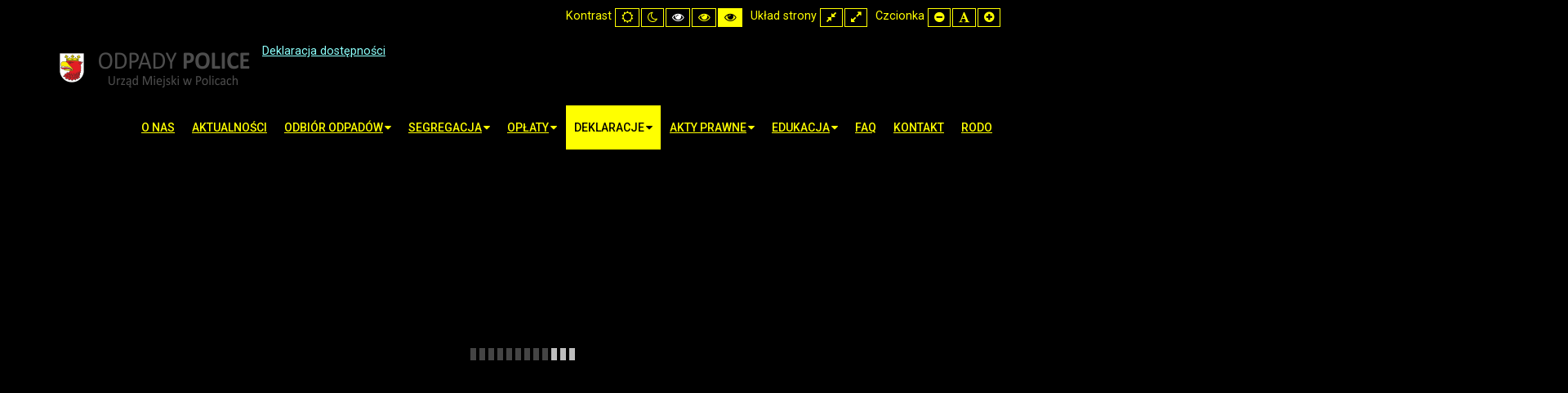

--- FILE ---
content_type: text/html; charset=utf-8
request_url: https://odpady.police.pl/deklaracje/wzory-druki-formularze.html?contrast=highcontrast2
body_size: 6985
content:
<!DOCTYPE html>
<html xmlns="http://www.w3.org/1999/xhtml" xml:lang="pl-pl" lang="pl-pl" dir="ltr">
<head>
	<meta http-equiv="X-UA-Compatible" content="IE=edge">
<meta name="viewport" content="width=device-width, initial-scale=1.0" />
<meta charset="utf-8" />
	<base href="https://odpady.police.pl/deklaracje/wzory-druki-formularze.html" />
	<meta name="author" content="Super User" />
	<meta name="description" content="Wydział Gospodarki Odpadami Urzędu Miejskiego w Policach" />
	<meta name="generator" content="Joomla! - Open Source Content Management" />
	<title>Wzory, druki. formularze - ODPADY POLICE</title>
	<link href="/plugins/system/ef4_jmframework/includes/assets/template/fontawesome/css/font-awesome.min.css" rel="stylesheet" />
	<link href="/templates/jm-education/css/bootstrap.17.css" rel="stylesheet" />
	<link href="/templates/jm-education/css/bootstrap_responsive.17.css" rel="stylesheet" />
	<link href="/templates/jm-education/css/template.17.css" rel="stylesheet" />
	<link href="/templates/jm-education/css/template_responsive.17.css" rel="stylesheet" />
	<link href="/templates/jm-education/css/night_version.17.css" rel="stylesheet" />
	<link href="/templates/jm-education/css/high_contrast.17.css" rel="stylesheet" />
	<link href="/templates/jm-education/css/font_switcher.17.css" rel="stylesheet" />
	<link href="https://fonts.googleapis.com/css?family=Roboto:300,400,500,700" rel="stylesheet" />
	<link href="//fonts.googleapis.com/css?family=Roboto:300,400,500,700" rel="stylesheet" />
	<link href="//fonts.googleapis.com/css2?family=Roboto+Condensed" rel="stylesheet" />
	<link href="/templates/jm-education/cache/template_params_b1105132195a5a63c1c9859a1b9d0535.css" rel="stylesheet" />
	<link href="//maxcdn.bootstrapcdn.com/font-awesome/4.7.0/css/font-awesome.min.css" rel="stylesheet" />
	<link href="/modules/mod_jm_additional_features/assets/default.css" rel="stylesheet" />
	<link href="/plugins/system/vembed/vembed.css" rel="stylesheet" />
	<link href="/modules/mod_jm_social_icons/assets/default.css" rel="stylesheet" />
	<link href="/media/djmediatools/css/slider_b10a813644ad972e81b9e7b337e0317d.css" rel="stylesheet" />
	<link href="/media/djmediatools/css/slider_3872adc7dcc8d2d1c5ac6feb237953ef.css" rel="stylesheet" />
	<link href="/modules/mod_djmegamenu/assets/css/animations.css?v=4.0.1.pro" rel="stylesheet" />
	<link href="/modules/mod_djmegamenu/assets/css/offcanvas.css?v=4.0.1.pro" rel="stylesheet" />
	<link href="/modules/mod_djmegamenu/mobilethemes/light/djmobilemenu.css?v=4.0.1.pro" rel="stylesheet" />
	<link href="/templates/jm-education/css/djmegamenu.17.css" rel="stylesheet" />
	<style>
		.dj-hideitem { display: none !important; }
#jmm-social-315.default .jmm-list li.item-1 a .jmm-ico {background: #3b5999;}#jmm-social-315.default .jmm-list li.item-1 a:hover .jmm-ico {background: #355089;}
		@media (min-width: 980px) {	
			#dj-megamenu186mobile { display: none; }
		}
		@media (max-width: 979px) {
			#dj-megamenu186, #dj-megamenu186sticky, #dj-megamenu186placeholder { display: none !important; }
		}
	
	</style>
	<script src="/media/jui/js/jquery.min.js"></script>
	<script src="/media/jui/js/jquery-noconflict.js"></script>
	<script src="/media/system/js/caption.js?4deff480a4a141ebcab3b532241c407d"></script>
	<script src="/media/jui/js/jquery-migrate.min.js?4deff480a4a141ebcab3b532241c407d"></script>
	<script src="/media/jui/js/bootstrap.min.js?4deff480a4a141ebcab3b532241c407d"></script>
	<script src="/media/jui/js/jquery.ui.core.min.js?4deff480a4a141ebcab3b532241c407d"></script>
	<script src="/media/jui/js/jquery.ui.sortable.min.js?4deff480a4a141ebcab3b532241c407d"></script>
	<script src="/plugins/system/ef4_jmframework/includes/assets/template/js/layout.min.js"></script>
	<script src="/templates/jm-education/js/scripts.js"></script>
	<script src="/templates/jm-education/js/stickybar.js"></script>
	<script src="/templates/jm-education/js/backtotop.js"></script>
	<script src="/templates/jm-education/js/jquery.cookie.js"></script>
	<script src="/templates/jm-education/js/fontswitcher.js"></script>
	<script src="/templates/jm-education/js/pagesettings.js"></script>
	<script src="/templates/jm-education/js/effects.js"></script>
	<script src="/media/djmediatools/djextensions/picturefill/picturefill.min.js"></script>
	<script src="/media/djmediatools/djextensions/jquery.easing-1.4.1/jquery.easing.min.js"></script>
	<script src="/components/com_djmediatools/layouts/slider/js/slider.js?v=2.16.4"></script>
	<script src="/modules/mod_djmegamenu/assets/js/jquery.djmegamenu.js?v=4.0.1.pro" defer></script>
	<script src="/modules/mod_djmegamenu/assets/js/jquery.djmobilemenu.js?v=4.0.1.pro" defer></script>
	<script>
jQuery(window).on('load',  function() {
				new JCaption('img.caption');
			});jQuery(function($){ initTooltips(); $("body").on("subform-row-add", initTooltips); function initTooltips (event, container) { container = container || document;$(container).find(".hasTooltip").tooltip({"html": true,"container": "body"});} });window.cookiePath = '/';jQuery(document).ready(function(){
		jQuery('#jmm-add-features-349 [data-linked]').click(function() {
			document.location = jQuery(this).attr('data-linked');
		});
	});
	jQuery(document).ready(function(){
		jQuery('#jmm-add-features-322 [data-linked]').click(function() {
			document.location = jQuery(this).attr('data-linked');
		});
	});
	jQuery(document).ready(function(){ if(!this.DJSlider1m353) this.DJSlider1m353 = new DJImageSlider({id: '1m353', slider_type: 'fade', slide_size: 1920, visible_slides: 1, show_buttons: 0, show_arrows: 0, show_indicators: 0, preload: 0, direction: 'left'},{auto: 1, pause_autoplay: 1, transition: 'easeInOutSine', css3transition: 'cubic-bezier(0.445, 0.050, 0.550, 0.950)', duration: 400, delay: 6400}) });jQuery(document).ready(function(){ if(!this.DJSlider1m369) this.DJSlider1m369 = new DJImageSlider({id: '1m369', slider_type: 'fade', slide_size: 900, visible_slides: 1, show_buttons: 0, show_arrows: 0, show_indicators: 0, preload: 0, direction: 'left'},{auto: 1, pause_autoplay: 1, transition: 'easeInOutSine', css3transition: 'cubic-bezier(0.445, 0.050, 0.550, 0.950)', duration: 400, delay: 6400}) });
	(function(){
		var cb = function() {
			var add = function(css, id) {
				if(document.getElementById(id)) return;
				
				var l = document.createElement('link'); l.rel = 'stylesheet'; l.id = id; l.href = css;
				var h = document.getElementsByTagName('head')[0]; h.appendChild(l);
			}
			add('/media/djextensions/css/animate.min.css', 'animate_min_css');
			add('/media/djextensions/css/animate.ext.css', 'animate_ext_css');
		};
		var raf = requestAnimationFrame || mozRequestAnimationFrame || webkitRequestAnimationFrame || msRequestAnimationFrame;
		if (raf) raf(cb);
		else window.addEventListener('load', cb);
	})();
	</script>

	<link href="https://odpady.police.pl/images/grafiki/police.png" rel="Shortcut Icon" />
</head>
<body class=" fixed sticky-bar top-bar  highcontrast2  "><div class="dj-offcanvas-wrapper"><div class="dj-offcanvas-pusher"><div class="dj-offcanvas-pusher-in">
	<div id="jm-allpage">
		<div id="jm-page">
																			
<header id="jm-bar-wrapp" role="banner" class="">
			<div id="jm-top-bar">
			<div class="container-fluid">
				<div class="row-fluid">
										<div id="jm-top-bar1" class="pull-right span12">
						
												<div id="jm-page-settings" class="pull-right" aria-hidden="true">
							<ul class="nav menu">
																<li class="contrast">
									<ul>
										<li class="contrast-label"><span class="jm-separator">Kontrast</span></li>
										<li><a href="/deklaracje/wzory-druki-formularze.html?contrast=normal" class="jm-normal" title="Enable Default mode."><span class="fa fa-sun-o" aria-hidden="true"></span><span class="sr-only">Default mode</span></a></li>
																				<li><a href="/deklaracje/wzory-druki-formularze.html?contrast=night" class="jm-night" title="Enable Night mode."><span class="fa fa-moon-o" aria-hidden="true"></span><span class="sr-only">Night mode</span></a></li>
																														<li><a href="/deklaracje/wzory-druki-formularze.html?contrast=highcontrast" class="jm-highcontrast" title="Set High Contrast Black White mode"><span class="fa fa-eye" aria-hidden="true"></span><span class="sr-only">High Contrast Black White mode</span></a></li>
										<li><a href="/deklaracje/wzory-druki-formularze.html?contrast=highcontrast2" class="jm-highcontrast2" title="Set High Contrast Black Yellow mode"><span class="fa fa-eye" aria-hidden="true"></span><span class="sr-only">High Contrast Black Yellow mode</span></a></li>
										<li><a href="/deklaracje/wzory-druki-formularze.html?contrast=highcontrast3" class="jm-highcontrast3" title="Set High Contrast Yellow Black mode"><span class="fa fa-eye" aria-hidden="true"></span><span class="sr-only">High Contrast Yellow Black mode</span></a></li>
																			</ul>
								</li>
																								<li class="container-width">
									<ul>
										<li class="width-label"><span class="jm-separator">Układ strony</span></li>
										<li><a href="/deklaracje/wzory-druki-formularze.html?width=fixed" class="jm-fixed" title="Enable Fixed layout."><span class="fa fa-compress" aria-hidden="true"></span><span class="sr-only">Fixed layout</span></a></li>
										<li><a href="/deklaracje/wzory-druki-formularze.html?width=wide" class="jm-wide" title="Enable Wide layout."><span class="fa fa-expand" aria-hidden="true"></span><span class="sr-only">Wide layout</span></a></li>
									</ul>
								</li>
																								<li class="resizer">
									<ul>
										<li class="resizer-label"><span class="jm-separator">Czcionka</span></li>
										<li><a href="/deklaracje/wzory-druki-formularze.html?fontsize=70" class="jm-font-smaller" title="Smaller Font"><span class="fa fa-minus-circle" aria-hidden="true"></span><span class="sr-only">Set Smaller Font</span></a></li>
										<li><a href="/deklaracje/wzory-druki-formularze.html?fontsize=100" class="jm-font-normal" title="Default Font"><span class="fa fa-font" aria-hidden="true"></span><span class="sr-only">Set Default Font</span></a></li>
										<li><a href="/deklaracje/wzory-druki-formularze.html?fontsize=130" class="jm-font-larger" title="Larger Font"><span class="fa fa-plus-circle" aria-hidden="true"></span><span class="sr-only">Set Larger Font</span></a></li>
									</ul>
								</li>
															</ul>
						</div>
											</div>
															<div id="jm-top-bar2" class="pull-left span12">
						    <div class="jm-module-raw ">
        

<div class="custom"  >
	<p style="text-align: right;"><a href="/index.php"><img style="float: left;" src="/images/grafiki/gospodarka-odpadami-logo2.png" alt="" /></a></p></div>
    </div>
    <div class="jm-module-raw ">
        

<div class="custom"  >
	<p style="text-align: center;"><a href="/deklaracja-dostepnosci.html">Deklaracja dostępności</a></p></div>
    </div>

					</div>
					
				</div>
			</div>
		</div>
				<div id="jm-logo-nav">
			<div  class="container-fluid">
				<div id="jm-logo-nav-in">
															<div id="jm-bar-right" class="pull-right ">
						<nav id="jm-top-menu-nav" tabindex="-1" role="navigation">
							    <div class="jm-module-raw ">
        
<div class="dj-megamenu-wrapper">

<div id="dj-megamenu186sticky" class="dj-megamenu dj-megamenu-override  dj-megamenu-sticky" style="display: none;">
	</div>

<ul id="dj-megamenu186" class="dj-megamenu dj-fa-1 dj-megamenu-override horizontalMenu "
	data-options='{"wrap":"jm-logo-nav-in","animIn":"fadeInUp","animOut":"zoomOut","animSpeed":"fast","openDelay":"250","closeDelay":"500","event":"click","fixed":"1","offset":"0","theme":"override","direction":"ltr","wcag":"1"}' data-trigger="979">
<li class="dj-up itemid1068 first"><a class="dj-up_a  " href="/o-nas.html" ><span >O NAS</span></a></li><li class="dj-up itemid1069"><a class="dj-up_a  " href="/aktualnosci.html" ><span >Aktualności</span></a></li><li class="dj-up itemid1071 parent separator"><a class="dj-up_a  "   tabindex="0"><span class="dj-drop" >Odbiór odpadów<em class="arrow" aria-hidden="true"></em></span></a><div class="dj-subwrap open-left single_column subcols1" style=""><div class="dj-subwrap-in" style="width:400px;"><div class="dj-subcol" style="width:400px"><ul class="dj-submenu"><li class="itemid1103 first"><a href="/odbior-odpadow/eco-harmonogram-aplikacja.html" >Eco Harmonogram - aplikacja</a></li><li class="itemid1072"><a href="/odbior-odpadow/harmonogramy.html" >Harmonogramy</a></li><li class="itemid1073"><a href="/odbior-odpadow/podmioty-odbierajace-odpady-komunalne-rdr.html" >Podmioty odbierające odpady komunalne (RDR)</a></li><li class="itemid1074"><a href="/odbior-odpadow/podmioty-zbierajace-zuzyty-sprzet-elektryczny-i-elektroniczny.html" >Podmioty zbierające zużyty sprzęt elektryczny i elektroniczny</a></li><li class="itemid1075"><a href="/odbior-odpadow/miejsca-zagospodarowania-odpadow-komunalnych.html" >Miejsca zagospodarowania odpadów komunalnych </a></li><li class="itemid1076"><a href="/odbior-odpadow/adresy-punktow-zbierania-odpadow-folii-sznurka-oraz-opon-powstajacych-w-gospodarstwach-rolnych-lub-zakladow-przetwarzania-takich-odpadow.html" >Adresy punktów zbierania odpadów folii, sznurka oraz opon, powstających w gospodarstwach rolnych lub zakładów przetwarzania takich odpadów.</a></li><li class="itemid1077"><a href="/odbior-odpadow/poziomy-recyklingu.html" >Poziomy recyklingu</a></li><li class="itemid1078"><a href="/odbior-odpadow/analizy-stanu-gospodarki-odpadami.html" >Analizy stanu gospodarki odpadami</a></li><li class="itemid1079"><a href="/odbior-odpadow/program-usuwania-azbestu-w-gminie-police.html" >Program usuwania azbestu w Gminie Police</a></li></ul></div><div style="clear:both;height:0"></div></div></div></li><li class="dj-up itemid1080 parent separator"><a class="dj-up_a  "   tabindex="0"><span class="dj-drop" >SEGREGACJA<em class="arrow" aria-hidden="true"></em></span></a><div class="dj-subwrap open-left single_column subcols1" style=""><div class="dj-subwrap-in" style="width:400px;"><div class="dj-subcol" style="width:400px"><ul class="dj-submenu"><li class="itemid1082 first"><a href="/segregacja/zasady-segregacji.html" >Zasady segregacji</a></li><li class="itemid1083"><a href="/segregacja/pszok.html" >PSZOK</a></li><li class="itemid1102"><a href="/segregacja/miejskie-punkty-elektroodpadow.html" >Miejskie Punkty Elektroodpadów </a></li></ul></div><div style="clear:both;height:0"></div></div></div></li><li class="dj-up itemid1085 parent separator"><a class="dj-up_a  "   tabindex="0"><span class="dj-drop" >OPŁATY<em class="arrow" aria-hidden="true"></em></span></a><div class="dj-subwrap open-left single_column subcols1" style=""><div class="dj-subwrap-in" style="width:400px;"><div class="dj-subcol" style="width:400px"><ul class="dj-submenu"><li class="itemid1086 first"><a href="/oplaty/wysokosc-oplat.html" >Wysokość opłat</a></li><li class="itemid1087"><a href="/oplaty/zasady-oplat.html" >Zasady opłat</a></li></ul></div><div style="clear:both;height:0"></div></div></div></li><li class="dj-up itemid1088 active parent separator"><a class="dj-up_a active "   tabindex="0"><span class="dj-drop" >DEKLARACJE<em class="arrow" aria-hidden="true"></em></span></a><div class="dj-subwrap open-left single_column subcols1" style=""><div class="dj-subwrap-in" style="width:400px;"><div class="dj-subcol" style="width:400px"><ul class="dj-submenu"><li class="itemid1089 first current active"><a class="active " href="/deklaracje/wzory-druki-formularze.html" >Wzory, druki. formularze</a></li><li class="itemid1107"><a href="/deklaracje/archiwum.html" >Archiwum</a></li></ul></div><div style="clear:both;height:0"></div></div></div></li><li class="dj-up itemid1090 parent separator"><a class="dj-up_a  "   tabindex="0"><span class="dj-drop" >AKTY PRAWNE<em class="arrow" aria-hidden="true"></em></span></a><div class="dj-subwrap open-left single_column subcols1" style=""><div class="dj-subwrap-in" style="width:400px;"><div class="dj-subcol" style="width:400px"><ul class="dj-submenu"><li class="itemid1091 first"><a href="/akty-prawne/uchwaly.html" >Uchwały</a></li><li class="itemid1092"><a href="/akty-prawne/rozporzadzenia.html" >Rozporządzenia</a></li><li class="itemid1093"><a href="/akty-prawne/ustawy.html" >Ustawy</a></li></ul></div><div style="clear:both;height:0"></div></div></div></li><li class="dj-up itemid1094 parent separator"><a class="dj-up_a  "   tabindex="0"><span class="dj-drop" >EDUKACJA<em class="arrow" aria-hidden="true"></em></span></a><div class="dj-subwrap open-left single_column subcols1" style=""><div class="dj-subwrap-in" style="width:400px;"><div class="dj-subcol" style="width:400px"><ul class="dj-submenu"><li class="itemid1095 first"><a href="/edukacja1/edukacja.html" >Edukacja</a></li><li class="itemid1096"><a href="/edukacja1/konkursy.html" >Konkursy</a></li><li class="itemid1097"><a href="/edukacja1/materialy-do-pobrania.html" >Materiały do pobrania</a></li></ul></div><div style="clear:both;height:0"></div></div></div></li><li class="dj-up itemid1098"><a class="dj-up_a  " href="/faq.html" ><span >FAQ</span></a></li><li class="dj-up itemid1099"><a class="dj-up_a  " href="/kontakt.html" ><span >KONTAKT</span></a></li><li class="dj-up itemid1100"><a class="dj-up_a  " href="/rodo.html" ><span >RODO</span></a></li></ul>


	<div id="dj-megamenu186mobile" class="dj-megamenu-offcanvas dj-megamenu-offcanvas-light ">
		<a href="#" class="dj-mobile-open-btn" aria-label="Otwórz menu mobilne"><span class="fa fa-bars" aria-hidden="true"></span></a>		
		<aside id="dj-megamenu186offcanvas" class="dj-offcanvas dj-fa-1 dj-offcanvas-light " data-effect="3">
			<div class="dj-offcanvas-top">
				<a href="#" class="dj-offcanvas-close-btn" aria-label="Zamknij menu mobilne"><span class="fa fa-close" aria-hidden="true"></span></a>
			</div>
							<div class="dj-offcanvas-logo">
					<a href="https://odpady.police.pl/">
						<img src="/images/grafiki/gospodarka-odpadami-logo2.png" alt="ODPADY POLICE" />
					</a>
				</div>
						
							<div class="dj-offcanvas-modules">
							<div class="moduletable text-center">
						
<div id="jmm-social-316" class="jmm-social override  text-center">
	<div class="jmm-social-in view-1">
				<ul class="jmm-list items-1"><li class="jmm-item item-1 facebook"><a class="jmm-link" href="https://www.facebook.com/urzadmiejskiwpolicach" target="_blank" aria-label="Facebook" title="Facebook"><span class="jmm-ico fa fa-facebook" aria-hidden="true"></span></a></li></ul>	</div>
</div>
		</div>
					</div>
						
			<div class="dj-offcanvas-content">			
				<ul class="dj-mobile-nav dj-mobile-light ">
<li class="dj-mobileitem itemid-1068"><a href="/o-nas.html" >O NAS</a></li><li class="dj-mobileitem itemid-1069"><a href="/aktualnosci.html" >Aktualności</a></li><li class="dj-mobileitem itemid-1071 divider deeper parent"><a   tabindex="0">Odbiór odpadów</a><ul class="dj-mobile-nav-child"><li class="dj-mobileitem itemid-1103"><a href="/odbior-odpadow/eco-harmonogram-aplikacja.html" >Eco Harmonogram - aplikacja</a></li><li class="dj-mobileitem itemid-1072"><a href="/odbior-odpadow/harmonogramy.html" >Harmonogramy</a></li><li class="dj-mobileitem itemid-1073"><a href="/odbior-odpadow/podmioty-odbierajace-odpady-komunalne-rdr.html" >Podmioty odbierające odpady komunalne (RDR)</a></li><li class="dj-mobileitem itemid-1074"><a href="/odbior-odpadow/podmioty-zbierajace-zuzyty-sprzet-elektryczny-i-elektroniczny.html" >Podmioty zbierające zużyty sprzęt elektryczny i elektroniczny</a></li><li class="dj-mobileitem itemid-1075"><a href="/odbior-odpadow/miejsca-zagospodarowania-odpadow-komunalnych.html" >Miejsca zagospodarowania odpadów komunalnych </a></li><li class="dj-mobileitem itemid-1076"><a href="/odbior-odpadow/adresy-punktow-zbierania-odpadow-folii-sznurka-oraz-opon-powstajacych-w-gospodarstwach-rolnych-lub-zakladow-przetwarzania-takich-odpadow.html" >Adresy punktów zbierania odpadów folii, sznurka oraz opon, powstających w gospodarstwach rolnych lub zakładów przetwarzania takich odpadów.</a></li><li class="dj-mobileitem itemid-1077"><a href="/odbior-odpadow/poziomy-recyklingu.html" >Poziomy recyklingu</a></li><li class="dj-mobileitem itemid-1078"><a href="/odbior-odpadow/analizy-stanu-gospodarki-odpadami.html" >Analizy stanu gospodarki odpadami</a></li><li class="dj-mobileitem itemid-1079"><a href="/odbior-odpadow/program-usuwania-azbestu-w-gminie-police.html" >Program usuwania azbestu w Gminie Police</a></li></ul></li><li class="dj-mobileitem itemid-1080 divider deeper parent"><a   tabindex="0">SEGREGACJA</a><ul class="dj-mobile-nav-child"><li class="dj-mobileitem itemid-1082"><a href="/segregacja/zasady-segregacji.html" >Zasady segregacji</a></li><li class="dj-mobileitem itemid-1083"><a href="/segregacja/pszok.html" >PSZOK</a></li><li class="dj-mobileitem itemid-1102"><a href="/segregacja/miejskie-punkty-elektroodpadow.html" >Miejskie Punkty Elektroodpadów </a></li></ul></li><li class="dj-mobileitem itemid-1085 divider deeper parent"><a   tabindex="0">OPŁATY</a><ul class="dj-mobile-nav-child"><li class="dj-mobileitem itemid-1086"><a href="/oplaty/wysokosc-oplat.html" >Wysokość opłat</a></li><li class="dj-mobileitem itemid-1087"><a href="/oplaty/zasady-oplat.html" >Zasady opłat</a></li></ul></li><li class="dj-mobileitem itemid-1088 active divider deeper parent"><a   tabindex="0">DEKLARACJE</a><ul class="dj-mobile-nav-child"><li class="dj-mobileitem itemid-1089 current active"><a href="/deklaracje/wzory-druki-formularze.html" >Wzory, druki. formularze</a></li><li class="dj-mobileitem itemid-1107"><a href="/deklaracje/archiwum.html" >Archiwum</a></li></ul></li><li class="dj-mobileitem itemid-1090 divider deeper parent"><a   tabindex="0">AKTY PRAWNE</a><ul class="dj-mobile-nav-child"><li class="dj-mobileitem itemid-1091"><a href="/akty-prawne/uchwaly.html" >Uchwały</a></li><li class="dj-mobileitem itemid-1092"><a href="/akty-prawne/rozporzadzenia.html" >Rozporządzenia</a></li><li class="dj-mobileitem itemid-1093"><a href="/akty-prawne/ustawy.html" >Ustawy</a></li></ul></li><li class="dj-mobileitem itemid-1094 divider deeper parent"><a   tabindex="0">EDUKACJA</a><ul class="dj-mobile-nav-child"><li class="dj-mobileitem itemid-1095"><a href="/edukacja1/edukacja.html" >Edukacja</a></li><li class="dj-mobileitem itemid-1096"><a href="/edukacja1/konkursy.html" >Konkursy</a></li><li class="dj-mobileitem itemid-1097"><a href="/edukacja1/materialy-do-pobrania.html" >Materiały do pobrania</a></li></ul></li><li class="dj-mobileitem itemid-1098"><a href="/faq.html" >FAQ</a></li><li class="dj-mobileitem itemid-1099"><a href="/kontakt.html" >KONTAKT</a></li><li class="dj-mobileitem itemid-1100"><a href="/rodo.html" >RODO</a></li></ul>
			</div>
			
						
			<div class="dj-offcanvas-end" tabindex="0"></div>
		</aside>
	</div>


</div>    </div>

						</nav>
					</div>
									</div>
			</div>
		</div>
	</header>
							
							
<div id="jm-header" class=" full-width ">
	<div id="jm-header-in" class="container-fluid">
			<div class="jm-module  header-ms margin-ms visible-desktop visible-tablet">
		<div  class="jm-module-in">
					    <div class="jm-module-content clearfix notitle">
		    	
<div style="border: 0px !important;">
	<div id="djslider-loader1m353" class="djslider-loader" tabindex="0">
	
		
    <div id="djslider1m353" class="djslider">
        <div id="slider-container1m353" class="slider-container" style="border-radius: 0px 0px 0px 0px;">
        	<ul id="slider1m353" class="dj-slides" >
          		          			<li>
          				            			
						
<div class="dj-slide-image"><img src="/media/djmediatools/cache/1-front/1920x500-crop-90-header-1.1.jpg" srcset="/media/djmediatools/cache/1-front/1920x500-crop-90-header-1.1.jpg 1920w, /media/djmediatools/cache/1-front/_980w/1920x500-crop-90-header-1.1.jpg 980w, /media/djmediatools/cache/1-front/_768w/1920x500-crop-90-header-1.1.jpg 768w, /media/djmediatools/cache/1-front/_480w/1920x500-crop-90-header-1.1.jpg 480w, /media/djmediatools/cache/1-front/_320w/1920x500-crop-90-header-1.1.jpg 320w, /media/djmediatools/cache/1-front/_240w/1920x500-crop-90-header-1.1.jpg 240w, /media/djmediatools/cache/1-front/_160w/1920x500-crop-90-header-1.1.jpg 160w, /media/djmediatools/cache/1-front/_120w/1920x500-crop-90-header-1.1.jpg 120w, /media/djmediatools/cache/1-front/_80w/1920x500-crop-90-header-1.1.jpg 80w" sizes="100vw" alt="" class="dj-image" width="1920" height="500"  /></div>
						
						<div class="dj-slide-desc ">
													</div>
						
					</li>
                          			<li>
          				            			
						
<div class="dj-slide-image"><img src="/media/djmediatools/cache/1-front/1920x500-crop-90-header-3.jpg" srcset="/media/djmediatools/cache/1-front/1920x500-crop-90-header-3.jpg 1920w, /media/djmediatools/cache/1-front/_980w/1920x500-crop-90-header-3.jpg 980w, /media/djmediatools/cache/1-front/_768w/1920x500-crop-90-header-3.jpg 768w, /media/djmediatools/cache/1-front/_480w/1920x500-crop-90-header-3.jpg 480w, /media/djmediatools/cache/1-front/_320w/1920x500-crop-90-header-3.jpg 320w, /media/djmediatools/cache/1-front/_240w/1920x500-crop-90-header-3.jpg 240w, /media/djmediatools/cache/1-front/_160w/1920x500-crop-90-header-3.jpg 160w, /media/djmediatools/cache/1-front/_120w/1920x500-crop-90-header-3.jpg 120w, /media/djmediatools/cache/1-front/_80w/1920x500-crop-90-header-3.jpg 80w" sizes="100vw" alt="" class="dj-image" width="1920" height="500"  /></div>
						
						<div class="dj-slide-desc ">
													</div>
						
					</li>
                        	</ul>
        </div>
                    </div>
    
        
	</div>
</div>
<div style="clear: both" class="djslider-end" tabindex="0"></div>	      
		    </div>
		</div>
	</div>
		<div class="jm-module  header-ms margin-ms visible-phone">
		<div  class="jm-module-in">
					    <div class="jm-module-content clearfix notitle">
		    	
<div style="border: 0px !important;">
	<div id="djslider-loader1m369" class="djslider-loader" tabindex="0">
	
		
    <div id="djslider1m369" class="djslider">
        <div id="slider-container1m369" class="slider-container" style="border-radius: 0px 0px 0px 0px;">
        	<ul id="slider1m369" class="dj-slides" >
          		          			<li>
          				            			
						
<div class="dj-slide-image"><img src="/media/djmediatools/cache/1-front/900x300-crop-90-header-1.1.jpg" srcset="/media/djmediatools/cache/1-front/900x300-crop-90-header-1.1.jpg 900w, /media/djmediatools/cache/1-front/_768w/900x300-crop-90-header-1.1.jpg 768w, /media/djmediatools/cache/1-front/_480w/900x300-crop-90-header-1.1.jpg 480w, /media/djmediatools/cache/1-front/_320w/900x300-crop-90-header-1.1.jpg 320w, /media/djmediatools/cache/1-front/_240w/900x300-crop-90-header-1.1.jpg 240w, /media/djmediatools/cache/1-front/_160w/900x300-crop-90-header-1.1.jpg 160w, /media/djmediatools/cache/1-front/_120w/900x300-crop-90-header-1.1.jpg 120w, /media/djmediatools/cache/1-front/_80w/900x300-crop-90-header-1.1.jpg 80w" sizes="100vw" alt="" class="dj-image" width="900" height="300"  /></div>
						
						<div class="dj-slide-desc ">
													</div>
						
					</li>
                          			<li>
          				            			
						
<div class="dj-slide-image"><img src="/media/djmediatools/cache/1-front/900x300-crop-90-header-3.jpg" srcset="/media/djmediatools/cache/1-front/900x300-crop-90-header-3.jpg 900w, /media/djmediatools/cache/1-front/_768w/900x300-crop-90-header-3.jpg 768w, /media/djmediatools/cache/1-front/_480w/900x300-crop-90-header-3.jpg 480w, /media/djmediatools/cache/1-front/_320w/900x300-crop-90-header-3.jpg 320w, /media/djmediatools/cache/1-front/_240w/900x300-crop-90-header-3.jpg 240w, /media/djmediatools/cache/1-front/_160w/900x300-crop-90-header-3.jpg 160w, /media/djmediatools/cache/1-front/_120w/900x300-crop-90-header-3.jpg 120w, /media/djmediatools/cache/1-front/_80w/900x300-crop-90-header-3.jpg 80w" sizes="100vw" alt="" class="dj-image" width="900" height="300"  /></div>
						
						<div class="dj-slide-desc ">
													</div>
						
					</li>
                        	</ul>
        </div>
                    </div>
    
        
	</div>
</div>
<div style="clear: both" class="djslider-end" tabindex="0"></div>	      
		    </div>
		</div>
	</div>
	         
	</div>
</div>
 
							<div id="jm-system-message"><div class="container-fluid"><div id="system-message-container">
	</div>
</div></div>							
							
							
							 
<div id="jm-main" tabindex="-1">
	<div class="container-fluid">
		
				<div class="row-fluid">
			<div id="jm-content" class="span12" data-xtablet="span12" data-tablet="span12" data-mobile="span12">
												<main id="jm-maincontent" role="main">
					<div class="item-page" itemscope itemtype="https://schema.org/Article">
	<meta itemprop="inLanguage" content="pl-PL" />
	
		
			<div class="page-header">
		<h2 itemprop="headline">
			Wzory, druki, formularze		</h2>
							</div>
					
		
	
	
		
								<div itemprop="articleBody">
		<h2> </h2>
<h4 style="text-align: center;"></h4>
<h4 style="text-align: center;">DEKLARACJA DLA ZABUDOWY JEDNORODZINNEJ (DJ) - od<span> 1</span> stycznia 2026</h4>
<table style="width: 100%; background-color: #cfebca; margin-left: auto; margin-right: auto;" cellspacing="0" cellpadding="5">
<tbody>
<tr>
<td style="text-align: center;" width="302">
<p><a href="/druki/deklaracje2026/zał 1 DEKLARACJA DLA ZABUDOWY JEDNORODZINNEJ (DJ).doc" target="_blank" rel="noopener noreferrer"><strong>PLIK WORD</strong></a></p>
</td>
<td style="text-align: center;" width="302">
<p><a href="/druki/deklaracje2026/zał 1 DEKLARACJA DLA ZABUDOWY JEDNORODZINNEJ (DJ).pdf" target="_blank" rel="noopener noreferrer"><strong>PLIK PDF</strong></a></p>
</td>
</tr>
</tbody>
</table>
<p style="text-align: center;"> </p>
<h4 style="text-align: center;">DEKLARACJA DLA ZABUDOWY JEDNORODZINNEJ - MIESZANEJ (DM) - od<span> 1</span> stycznia 2026</h4>
<table style="background-color: #cfebca; width: 100%; margin-left: auto; margin-right: auto;" cellspacing="0" cellpadding="5">
<tbody>
<tr>
<td style="text-align: center;" width="302">
<p><a href="/druki/deklaracje2026/zał 2 DEKLARACJA DLA ZABUDOWY JEDNORODZINNEJ - MIESZANEJ (DM).doc" target="_blank" rel="noopener noreferrer"><strong>PLIK WORD</strong></a></p>
</td>
<td style="text-align: center;" width="302">
<p><a href="/druki/deklaracje2026/zał 2 DEKLARACJA DLA ZABUDOWY JEDNORODZINNEJ - MIESZANEJ (DM).pdf" target="_blank" rel="noopener noreferrer"><strong>PLIK PDF</strong></a></p>
</td>
</tr>
</tbody>
</table>
<p style="text-align: center;">  </p>
<h4 style="text-align: center;">DEKLARACJA DLA ZABUDOWY WIELORODZINNEJ (DW) - od<span> 1</span> stycznia 2026</h4>
<table style="background-color: #cfebca; width: 100%; margin-left: auto; margin-right: auto;" cellspacing="0" cellpadding="5">
<tbody>
<tr>
<td style="text-align: center;" width="302">
<p><a href="/druki/deklaracje2026/zał 3 DEKLARACJA DLA ZABUDOWY WIELORODZINNEJ (DW).doc" target="_blank" rel="noopener noreferrer"><strong>PLIK WORD</strong></a></p>
</td>
<td style="text-align: center;" width="302">
<p><a href="/druki/deklaracje2026/zał 3 DEKLARACJA DLA ZABUDOWY WIELORODZINNEJ (DW).pdf" target="_blank" rel="noopener noreferrer"><strong>PLIK PDF</strong></a></p>
</td>
</tr>
</tbody>
</table>
<p style="text-align: center;"> </p>
<h4 style="text-align: center;">ZAŁĄCZNIK DO DEKLARACJI DW - od 1 stycznia 2026</h4>
<table cellspacing="0" cellpadding="5" style="width: 100%; background-color: #cfebca;">
<tbody>
<tr>
<td width="302">
<p style="text-align: center;"><a href="/druki/deklaracje2026/zał 4 ZAŁĄCZNIK DO DEKLARACJI DW.doc" target="_blank" rel="noopener noreferrer"><strong>PLIK WORD</strong></a></p>
</td>
<td width="302">
<p style="text-align: center;"><a href="/druki/deklaracje2026/zał 4 ZAŁĄCZNIK DO DEKLARACJI DW.pdf" target="_blank" rel="noopener noreferrer"><strong>PLIK PDF</strong></a></p>
</td>
</tr>
</tbody>
</table>
<p style="text-align: center;"> </p>
<h4 style="text-align: center;">Oświadczenie dla rodzin wielodzietnych</h4>
<table style="background-color: #cfebca; width: 100%; margin-left: auto; margin-right: auto;" cellspacing="0" cellpadding="5">
<tbody>
<tr>
<td style="text-align: center;" width="302">
<p><a href="/druki/deklaracje2026/Oświadczenie dla rodziny wielodzietnej.docx" target="_blank" rel="noopener noreferrer"><strong>PLIK WORD</strong></a></p>
</td>
<td style="text-align: center;" width="302">
<p><a href="/druki/deklaracje2026/Oświadczenie dla rodziny wielodzietnej.pdf" target="_blank" rel="noopener noreferrer"><strong>PLIK PDF</strong></a></p>
</td>
</tr>
</tbody>
</table>
<p style="text-align: center;"> </p>
<h4 style="text-align: center;"><b></b></h4>	</div>

	
							</div>

				</main>
											</div>
								</div>
	</div>
</div>
							
<div id="jm-bottom1" class="">
	<div class="container-fluid">
		
<div class="row-fluid jm-flexiblock jm-bottom1"><div class="span4"  data-default="span4" data-wide="span4" data-normal="span4" data-xtablet="span4" data-tablet="span100" data-mobile="span100">	<div class="jm-module style2-ms color1-ms">
		<div  class="jm-module-in">
					    <div class="jm-module-content clearfix notitle">
		    	
<div id="jmm-add-features-348" class="jmm-add-features default iposition-def-above style2-ms color1-ms">
	<div class="jmm-add-features-in">
		<div class="jmm-items rows-1">
				<div class="jmm-row row-0">
				
				<div class="jmm-item item-1 iposition-above">
					<div class="jmm-item-in">
	
					<div class="jmm-icon image"><div class="jmm-icon-in"><img src="/images/2022/kontakt.png" alt=""></div></div>
										<div class="jmm-description">
													<div class="jmm-title">
								
									GODZINY OTWARCIA
								
							</div>
						
													<div class="jmm-text"><span style="color: #4D5558"><B>Urząd Miejski w Policach</b><br>
ul. Stefana Batorego 3<br>
72-010 Police<br><br>

poniedziałek - 8.00 – 16.00<br>
wtorek - 7.00 – 15.00<br>
środa - 7.00 – 15.00<br>
czwartek - 7.00 – 15.00<br>
piątek - 7.00 – 15.00</span></div>
																	</div>
					
					</div>
				</div>

								</div>
		</div>
        		
	</div>
</div>
	      
		    </div>
		</div>
	</div>
	</div><div class="span4"  data-default="span4" data-wide="span4" data-normal="span4" data-xtablet="span4" data-tablet="span100 first-span" data-mobile="span100 first-span">	<div class="jm-module style2-ms color1-ms">
		<div  class="jm-module-in">
					    <div class="jm-module-content clearfix notitle">
		    	
<div id="jmm-add-features-349" class="jmm-add-features default iposition-def-above style2-ms color1-ms">
	<div class="jmm-add-features-in">
		<div class="jmm-items rows-1">
				<div class="jmm-row row-0">
				
				<div class="jmm-item item-1 ">
					<div class="jmm-item-in">
	
					<div class="jmm-icon image"><div class="jmm-icon-in"><img src="/images/2022/tel.png" alt=""></div></div>
										<div class="jmm-description">
													<div class="jmm-title">
								
									KONTAKT
								
							</div>
						
													<div class="jmm-text"><P><span style="color: #4D5558"><B>tel. 91 431 18 89</B><BR>Naczelnik wydziału<BR><BR>
<B>tel. 91 431 18 87 </B><BR>deklaracje, ulgi (pokój 3A)<BR><BR>
<B>tel. 91 431 14 43</B><BR>zaległości, nadpłata, windykacja (pokój 2D)
<BR><BR>
<B>tel. 91 431 18 38</B><BR>pojemniki, odbiór odpadów, RDR, edukacja, azbest (pokój 119)
</span>






</div>
																	</div>
					
					</div>
				</div>

								</div>
		</div>
        		
	</div>
</div>
	      
		    </div>
		</div>
	</div>
	</div><div class="span4"  data-default="span4" data-wide="span4" data-normal="span4" data-xtablet="span4" data-tablet="span100 first-span" data-mobile="span100 first-span">	<div class="jm-module style2-ms color1-ms">
		<div  class="jm-module-in">
					    <div class="jm-module-content clearfix notitle">
		    	
<div id="jmm-add-features-322" class="jmm-add-features default iposition-def-above style2-ms color1-ms">
	<div class="jmm-add-features-in">
		<div class="jmm-items rows-1">
				<div class="jmm-row row-0">
				
				<div class="jmm-item item-1 ">
					<div class="jmm-item-in">
	
					<div class="jmm-icon image"><div class="jmm-icon-in"><img src="/images/2022/email.png" alt=""></div></div>
										<div class="jmm-description">
													<div class="jmm-title">
								
									E-MAIL
								
							</div>
						
													<div class="jmm-text"><span style="color: #4D5558">
gospodarka_odpadami@ug.police.pl</a></span></div>
																	</div>
					
					</div>
				</div>

								</div>
		</div>
        		
	</div>
</div>
	      
		    </div>
		</div>
	</div>
	</div></div>	</div>
</div>
							
							
							<footer id="jm-footer" role="contentinfo" class="">
		<div class="container-fluid clearfix jm-footer">
				<div id="jm-footer-in" class="row-fluid">
												<div id="jm-footer-left" class="span4 pull-left ">
								<div id="jm-copyrights">
										

<div class="custom"  >
	<p>Urząd Miejski w Policach © All Rights Reserved.</p></div>

								</div>
						</div>
													<div id="jm-footer-center" class="span4 pull-left ">
					
<div id="jmm-social-315" class="jmm-social default ">
	<div class="jmm-social-in view-1">
				<ul class="jmm-list items-1"><li class="jmm-item item-1 facebook"><a class="jmm-link" href="https://www.facebook.com/urzadmiejskiwpolicach" target="_blank" aria-label="Facebook" title="Facebook"><span class="jmm-ico fa fa-facebook" aria-hidden="true"></span></a></li></ul>	</div>
</div>

				</div>
									<div id="jm-footer-right" class="span4 pull-right">
								<div id="jm-poweredby">
										
								</div>
						</div>
				</div>
		</div>
</footer>
<p id="jm-back-top"><a id="backtotop" href="#"><span class="fa fa-angle-up" aria-hidden="true"></span><span class="sr-only">Back to top</span></a></p>							
							</div>
	</div>
</div></div></div></body>
</html>


--- FILE ---
content_type: text/css
request_url: https://odpady.police.pl/templates/jm-education/css/template_responsive.17.css
body_size: 1026
content:
.cf:before,.cf:after{display: table;content: "";line-height: 0}.cf:after{clear: both}@media (max-width: 1170px){#jm-allpage .dj-megamenu li a.dj-up_a{padding-left: 10px;padding-right: 10px}#jm-allpage #jm-page-settings .nav.menu .container-width{display: none}.jmm-pricing.override .jmm-price{font-size: 50px}}@media (max-width: 979px){.jm-module-in{height: auto !important;min-height: auto !important}img{box-sizing: border-box}.btn{-webkit-appearance: none}}@media (max-width: 767px){input,select,textarea{max-width: 100%}#jm-top-bar{text-align: center}#jm-top-bar1 + #jm-top-bar2{padding-top: 10px}#jm-footer-left,#jm-footer-right,#jm-footer-center{text-align: center}#jm-allpage .djtabs.default-theme .djtabs-title{width: 100% !important;border-left: none;border-right: none;border-bottom: 1px solid #0066a5}#jm-allpage .djtabs.default-theme .tabs-wrapper{position: relative;padding-left: 20%;padding-right: 20%}#jm-allpage .djtabs.default-theme .djtabs-title-wrapper{display: none}#jm-allpage .djtabs.default-theme .djtabs-title-wrapper.djtabs-prev,#jm-allpage .djtabs.default-theme .djtabs-title-wrapper.djtabs-next,#jm-allpage .djtabs.default-theme .djtabs-title-wrapper.djtabs-active-wrapper{display: block}#jm-allpage .djtabs.default-theme .djtabs-title-wrapper.djtabs-active-wrapper{width: 100% !important}#jm-allpage .djtabs.default-theme .djtabs-title-wrapper.djtabs-prev,#jm-allpage .djtabs.default-theme .djtabs-title-wrapper.djtabs-next{width: 20% !important;position: absolute;top: 0;z-index: 2}#jm-allpage .djtabs.default-theme .djtabs-title-wrapper.djtabs-prev .djtab-custom-html,#jm-allpage .djtabs.default-theme .djtabs-title-wrapper.djtabs-next .djtab-custom-html{display: none}#jm-allpage .djtabs.default-theme .djtabs-title-wrapper.djtabs-prev .djtabs-title,#jm-allpage .djtabs.default-theme .djtabs-title-wrapper.djtabs-next .djtabs-title{text-overflow: clip;overflow: visible;padding-left: 5px;padding-right: 5px}#jm-allpage .djtabs.default-theme .djtabs-title-wrapper.djtabs-prev .djtabs-title:hover,#jm-allpage .djtabs.default-theme .djtabs-title-wrapper.djtabs-next .djtabs-title:hover{background: #005716}#jm-allpage .djtabs.default-theme .djtabs-title-wrapper.djtabs-prev .djtabs-title:before,#jm-allpage .djtabs.default-theme .djtabs-title-wrapper.djtabs-next .djtabs-title:before{position: relative;display: inline-block;vertical-align: top;font-family: 'Glyphicons Halflings';font-style: normal;font-weight: normal;-webkit-font-smoothing: antialiased;-moz-osx-font-smoothing: grayscale;line-height: 1}#jm-allpage .djtabs.default-theme .djtabs-title-wrapper.djtabs-prev .djtab-text,#jm-allpage .djtabs.default-theme .djtabs-title-wrapper.djtabs-next .djtab-text{display: none}#jm-allpage .djtabs.default-theme .djtabs-title-wrapper.djtabs-prev{left: 0}#jm-allpage .djtabs.default-theme .djtabs-title-wrapper.djtabs-prev .djtabs-title:before{content: "\e079"}#jm-allpage .djtabs.default-theme .djtabs-title-wrapper.djtabs-next{right: 0}#jm-allpage .djtabs.default-theme .djtabs-title-wrapper.djtabs-next .djtabs-title:before{content: "\e080"}#jm-allpage .side-tabs-left-ms .djtabs.default-theme .tabs-wrapper,#jm-allpage .side-tabs-right-ms .djtabs.default-theme .tabs-wrapper{float: none;width: 100%;padding-left: 20%;padding-right: 20%}#jm-allpage .side-tabs-left-ms .djtabs.default-theme .djtabs-in-border,#jm-allpage .side-tabs-right-ms .djtabs.default-theme .djtabs-in-border{width: 100%}#jm-allpage .side-tabs-left-ms .djtabs.default-theme .djtabs-title-wrapper,#jm-allpage .side-tabs-right-ms .djtabs.default-theme .djtabs-title-wrapper{display: none}#jm-allpage .side-tabs-left-ms .djtabs.default-theme .djtabs-title-wrapper.djtabs-prev,#jm-allpage .side-tabs-right-ms .djtabs.default-theme .djtabs-title-wrapper.djtabs-prev,#jm-allpage .side-tabs-left-ms .djtabs.default-theme .djtabs-title-wrapper.djtabs-next,#jm-allpage .side-tabs-right-ms .djtabs.default-theme .djtabs-title-wrapper.djtabs-next,#jm-allpage .side-tabs-left-ms .djtabs.default-theme .djtabs-title-wrapper.djtabs-active-wrapper,#jm-allpage .side-tabs-right-ms .djtabs.default-theme .djtabs-title-wrapper.djtabs-active-wrapper{display: block}#jm-allpage .side-tabs-left-ms .djtabs.default-theme .djtabs-title-wrapper .djtabs-title,#jm-allpage .side-tabs-right-ms .djtabs.default-theme .djtabs-title-wrapper .djtabs-title{margin: 0}#jm-allpage .side-tabs-left-ms .djtabs.default-theme .djtabs-title-wrapper .djtab-custom-html,#jm-allpage .side-tabs-right-ms .djtabs.default-theme .djtabs-title-wrapper .djtab-custom-html{display: none}.items-row{margin-bottom: 30px}.items-row .item{margin-bottom: 30px}dl.tabs,.nav-tabs{display: block !important}dl.tabs dt.tabs,.nav-tabs > li{float: none !important}.nav-tabs > li a,dl.tabs > dt a{border-left: none;border-right: none;border-bottom: 1px solid rgba(255,255,255,0.1)}.jmm-pricing.override .row-2 > div,.jmm-pricing.override .row-3 > div,.jmm-pricing.override .row-4 > div,.jmm-pricing.override .row-5 > div,.jmm-pricing.override .row-6 > div,.jmm-pricing.override .row-7 > div,.jmm-pricing.override .row-8 > div,.jmm-pricing.override .row-9 > div,.jmm-pricing.override .row-10 > div,.jmm-pricing.override .row-11 > div,.jmm-pricing.override .row-12 > div{width: 100%}}@media (max-width: 480px){input,select,textarea{width: 100%}#jm-logo-sitedesc{max-width: 170px}#jm-logo-sitedesc #jm-logo{text-align: center;padding-top: 0}#jm-allpage #jm-page-settings ul.nav.menu .contrast-label,#jm-allpage #jm-page-settings ul.nav.menu .resizer-label{display: none}#jm-allpage #jm-page-settings ul.nav.menu > li{margin: 0 1px}#jm-allpage #jm-page-settings ul.nav.menu li{margin: 0 1px}.jm-tabhome .box{display: block}.jm-tabhome .box .jm-ico,.jm-tabhome .box .jm-desc{display: block}.jm-tabhome .box .jm-ico{text-align: center;padding-left: 0;padding-right: 0}.jm-tabhome .box .jm-desc{padding-top: 20px}}@media (max-width: 1600px){#jm-allpage .header-ms .djslider-loader .dj-slide-title,#jm-allpage .header-ms .dj-mslider .dj-slide-title{font-size: 53.2px !important;line-height: 1.1 !important}}@media (max-width: 1170px){#jm-allpage .header-ms .djslider-loader .dj-slide-title,#jm-allpage .header-ms .dj-mslider .dj-slide-title{font-size: 38px !important;line-height: 1.1 !important}}@media (max-width: 979px){.dj-slide-description,.dj-slide-description p{display: block;width: 100%;white-space: nowrap;overflow: hidden;text-overflow: ellipsis;text-rendering: optimizeLegibility;box-sizing: border-box}#jm-allpage .header-ms .djslider-loader .dj-readmore-wrapper .dj-readmore,#jm-allpage .header-ms .dj-mslider .dj-readmore-wrapper .dj-readmore{padding: 5px 10px}.djslider-loader .navigation-container-custom .cust-navigation-in{padding: 0 !important}}@media (max-width: 767px){#jm-allpage .header-ms .djslider-loader .dj-slide-title,#jm-allpage .header-ms .dj-mslider .dj-slide-title{font-size: 20px !important;line-height: 1.1 !important}#jm-allpage .header-ms .djslider-loader .dj-slide-title + div,#jm-allpage .header-ms .dj-mslider .dj-slide-title + div{margin-top: 10px !important}#jm-allpage .header-ms .djslider-loader .dj-slide-description + div,#jm-allpage .header-ms .dj-mslider .dj-slide-description + div{margin-top: 10px !important}}@media (max-width: 480px){.dj-slide-title{font-size: 14px !important}#jm-allpage .header-ms .djslider-loader .dj-slide-title,#jm-allpage .header-ms .dj-mslider .dj-slide-title{font-size: 14px !important}.dj-slide-desc-text{padding: 10px !important}.dj-readmore-wrapper{display: none !important}#jm-allpage .header-ms .djslider-loader .dj-indicators,#jm-allpage .header-ms .dj-mslider .dj-indicators,#jm-allpage .header-ms .djslider-loader .navigation-container,#jm-allpage .header-ms .dj-mslider .navigation-container,#jm-allpage .header-ms .djslider-loader .navigation-container-custom,#jm-allpage .header-ms .dj-mslider .navigation-container-custom{visibility: hidden !important;pointer-events: none}.skitter-square .play_pause_button,.skitter-square .next_button,.skitter-square .focus_button,.skitter-square .prev_button{display: none !important}}@media (max-width: 320px){.dj-slide-title,.nivo-controlNav,.dj-slide-description,.dj-slide-desc-text,.dj-slide-desc-bg{display: none !important}.dj-indicators,.navigation-container,.navigation-container-custom{visibility: hidden !important;pointer-events: none}}

--- FILE ---
content_type: text/css
request_url: https://odpady.police.pl/templates/jm-education/css/night_version.17.css
body_size: -117
content:
.cf:before,.cf:after{display: table;content: "";line-height: 0}.cf:after{clear: both}body.night{background: #c2c2c2}body.night #jm-allpage{background: #c2c2c2}body.night #jm-top-bar{background: #ccc}body.night #jm-logo-nav{background: #005c08}body.night #jm-header{background: #c5c5c5}body.night #jm-top1{background: #c2c2c2}body.night #jm-top2{background: #ccc}body.night #jm-top3{background: #3e4446}body.night #jm-main{background: #c2c2c2}body.night #jm-bottom1{background: #ccc}body.night #jm-bottom2{background: #c2c2c2}body.night #jm-footer-mod{background: #3e4446}body.night #jm-allpage .djtabs.default-theme .djtabs-in-border{background: #ccc}body.night #jm-allpage .jm-module.color1-ms{background: #00558a}body.night #jm-allpage .jm-module.color2-ms{background: #c2c2c2}body.night #jm-allpage .jm-module.color3-ms{background: #bb041d}body.night #jm-allpage .jm-module.color4-ms{background: #3e6100}body.night #jm-allpage .jm-module.color5-ms{background: #005661}

--- FILE ---
content_type: text/css
request_url: https://odpady.police.pl/media/djmediatools/css/slider_b10a813644ad972e81b9e7b337e0317d.css
body_size: 572
content:
#djslider-loader1m353 {
	margin: 10px auto;
	position: relative;
	background: url(/components/com_djmediatools/layouts/slider/images/loader.gif) center center no-repeat;
}
#djslider1m353 {
	opacity: 0;
	margin: 0 auto;
	position: relative;
	height: 500px; 
	width: 1920px;
	max-width: 1920px;
}
#slider-container1m353 {
	position: absolute;
	overflow: hidden;
	left: 0; 
	top: 0;
	height: 100%; 
	width: 100%;
}
#djslider1m353 ul#slider1m353 {
	margin: 0 !important;
	padding: 0 !important;
	border: 0 !important;
}
#djslider1m353 ul#slider1m353 > li:before {
	content: none;
}
#djslider1m353 ul#slider1m353 > li {
	list-style: none outside !important;
			margin: 0 !important;
		padding: 0 !important;
	border: 0 !important;
	position: relative;
	height: 500px;
	width: 1920px;
	background: none;
	overflow: hidden;
	text-align: center;
}
#slider1m353 > li .dj-slide-image {
	height: 100%;
}
#slider1m353 > li img {
	width: 100%;
	height: auto;
	border: 0 !important;
	margin: 0 !important;
}
#slider1m353 > li a img, #slider1m353 > li a:hover img {
	border: 0 !important;
}
#slider1m353 .video-icon {
	display: block;
	position: absolute;
	left: 50%;
	top: 50%;
	width: 100px;
	height: 100px;
	margin: -50px 0 0 -50px;
	background: url(/components/com_djmediatools/layouts/slider/images/video.png) center center no-repeat;
}

#slider1m353 .dj-slide-desc {
	position: absolute;
	bottom: 0%;
	left: 0%;
	width: 100%;
}
#slider1m353 .dj-slide-desc-in {
	position: relative;
}
#slider1m353 .dj-slide-desc-bg {
	position:absolute;
	top: 0;
	left: 0;
	width: 100%;
	height: 100%;
	background: #000;
	opacity: 0.5;
	filter: alpha(opacity = 50);
}
#slider1m353 .dj-slide-desc-text {
	position: relative;
	color: #ccc;
	padding: 10px;
	text-align: left;
}
#slider1m353 .dj-slide-desc-text p {
	display: block;
	padding: 0;
}
#slider1m353 .dj-slide-desc-text a {
	color: #f5f5f5;
}
#slider1m353 .dj-slide-title {
	font-size: 1.3em;
	font-weight: bold;
	line-height: 1.1;
	color: #f5f5f5;
	margin-bottom: 5px;
}
#slider1m353 .dj-slide-title a {
	background: none;
}
#slider1m353 .dj-readmore-wrapper {
	padding: 5px 0 0;
	text-align: right;
}
#slider1m353 a.dj-readmore {
	font-size: 1.1em;
}
#slider1m353 .dj-extra {
	float: right;
	margin: 0 0 5px 20px;
}

#navigation1m353 {
	position: relative;
	top: 10%; 
	margin: 0 10px;
	text-align: center !important;
    justify-content: space-between;
    display: flex;
}
#prev1m353 {
	cursor: pointer;
	display: block;
    margin: 0 6px;
    order: 1;
			top: -9999px;
	}
#next1m353 {
	cursor: pointer;
	display: block;
    margin: 0 6px;
    order: 3;
			top: -9999px;
	}
#play1m353, 
#pause1m353 {
	cursor: pointer;
	display: block;
    margin: 0 6px;
    order: 2;
			top: -9999px;
	}


/* Fading elements */
#djslider-loader1m353 .showOnHover {
	opacity: 0;
	-webkit-transition: opacity 200ms ease 50ms;
	transition: opacity 200ms ease 50ms;
}
#djslider-loader1m353:hover .showOnHover,
#djslider-loader1m353.focused .showOnHover {
	opacity: 1;
}

html[dir="rtl"] .djslider {
	direction: ltr;
}

html[dir="rtl"] .djslider .navigation-container-custom {
	direction: rtl;
}
#djslider-loader1m353 .dj-slide-desc.desc-center-vh{
    height: 100%;
    width: 100%;
    left: 0;
    bottom: 0;
    background: none;
}
#djslider-loader1m353 .dj-slide-desc.desc-center-vh .dj-slide-desc-in{
	height: auto;
    position: absolute;
    top: 50%;
    left: 50%;
    transform: translate(-50%, -50%);
    width: 100%;
}

--- FILE ---
content_type: text/css
request_url: https://odpady.police.pl/media/djmediatools/css/slider_3872adc7dcc8d2d1c5ac6feb237953ef.css
body_size: 576
content:
#djslider-loader1m369 {
	margin: 10px auto;
	position: relative;
	background: url(/components/com_djmediatools/layouts/slider/images/loader.gif) center center no-repeat;
}
#djslider1m369 {
	opacity: 0;
	margin: 0 auto;
	position: relative;
	height: 300px; 
	width: 900px;
	max-width: 900px;
}
#slider-container1m369 {
	position: absolute;
	overflow: hidden;
	left: 0; 
	top: 0;
	height: 100%; 
	width: 100%;
}
#djslider1m369 ul#slider1m369 {
	margin: 0 !important;
	padding: 0 !important;
	border: 0 !important;
}
#djslider1m369 ul#slider1m369 > li:before {
	content: none;
}
#djslider1m369 ul#slider1m369 > li {
	list-style: none outside !important;
			margin: 0 !important;
		padding: 0 !important;
	border: 0 !important;
	position: relative;
	height: 300px;
	width: 900px;
	background: none;
	overflow: hidden;
	text-align: center;
}
#slider1m369 > li .dj-slide-image {
	height: 100%;
}
#slider1m369 > li img {
	width: 100%;
	height: auto;
	border: 0 !important;
	margin: 0 !important;
}
#slider1m369 > li a img, #slider1m369 > li a:hover img {
	border: 0 !important;
}
#slider1m369 .video-icon {
	display: block;
	position: absolute;
	left: 50%;
	top: 50%;
	width: 100px;
	height: 100px;
	margin: -50px 0 0 -50px;
	background: url(/components/com_djmediatools/layouts/slider/images/video.png) center center no-repeat;
}

#slider1m369 .dj-slide-desc {
	position: absolute;
	bottom: 0%;
	left: 0%;
	width: 100%;
}
#slider1m369 .dj-slide-desc-in {
	position: relative;
}
#slider1m369 .dj-slide-desc-bg {
	position:absolute;
	top: 0;
	left: 0;
	width: 100%;
	height: 100%;
	background: #000;
	opacity: 0.5;
	filter: alpha(opacity = 50);
}
#slider1m369 .dj-slide-desc-text {
	position: relative;
	color: #ccc;
	padding: 10px;
	text-align: left;
}
#slider1m369 .dj-slide-desc-text p {
	display: block;
	padding: 0;
}
#slider1m369 .dj-slide-desc-text a {
	color: #f5f5f5;
}
#slider1m369 .dj-slide-title {
	font-size: 1.3em;
	font-weight: bold;
	line-height: 1.1;
	color: #f5f5f5;
	margin-bottom: 5px;
}
#slider1m369 .dj-slide-title a {
	background: none;
}
#slider1m369 .dj-readmore-wrapper {
	padding: 5px 0 0;
	text-align: right;
}
#slider1m369 a.dj-readmore {
	font-size: 1.1em;
}
#slider1m369 .dj-extra {
	float: right;
	margin: 0 0 5px 20px;
}

#navigation1m369 {
	position: relative;
	top: 16.666666666667%; 
	margin: 0 10px;
	text-align: center !important;
    justify-content: space-between;
    display: flex;
}
#prev1m369 {
	cursor: pointer;
	display: block;
    margin: 0 6px;
    order: 1;
			top: -9999px;
	}
#next1m369 {
	cursor: pointer;
	display: block;
    margin: 0 6px;
    order: 3;
			top: -9999px;
	}
#play1m369, 
#pause1m369 {
	cursor: pointer;
	display: block;
    margin: 0 6px;
    order: 2;
			top: -9999px;
	}


/* Fading elements */
#djslider-loader1m369 .showOnHover {
	opacity: 0;
	-webkit-transition: opacity 200ms ease 50ms;
	transition: opacity 200ms ease 50ms;
}
#djslider-loader1m369:hover .showOnHover,
#djslider-loader1m369.focused .showOnHover {
	opacity: 1;
}

html[dir="rtl"] .djslider {
	direction: ltr;
}

html[dir="rtl"] .djslider .navigation-container-custom {
	direction: rtl;
}
#djslider-loader1m369 .dj-slide-desc.desc-center-vh{
    height: 100%;
    width: 100%;
    left: 0;
    bottom: 0;
    background: none;
}
#djslider-loader1m369 .dj-slide-desc.desc-center-vh .dj-slide-desc-in{
	height: auto;
    position: absolute;
    top: 50%;
    left: 50%;
    transform: translate(-50%, -50%);
    width: 100%;
}

--- FILE ---
content_type: text/css
request_url: https://odpady.police.pl/templates/jm-education/css/djmegamenu.17.css
body_size: 1046
content:
.cf:before,.cf:after{display: table;content: "";line-height: 0}.cf:after{clear: both}.dj-megamenu-override{margin: 0;padding: 0;position: relative;z-index: 500}.dj-megamenu-override:before,.dj-megamenu-override:after{display: table;content: "";line-height: 0}.dj-megamenu-override:after{clear: both}.dj-megamenu-override li.dj-up{float: left;margin: 0 0 0 1px}.dj-megamenu-override li.dj-up a.dj-up_a{font-size: 14px;font-weight: 500;display: block;padding: 20px 10px;line-height: 1;text-transform: uppercase;color: #fff;text-decoration: none;-webkit-transition: all .2s ease-in-out;transition: all .2s ease-in-out}.dj-megamenu-override li.dj-up a.dj-up_a small.subtitle{display: block;text-transform: none;font-weight: 400;font-size: 0.75em;line-height: 1;opacity: .7;margin-top: 2px}.dj-megamenu-override li.dj-up .dj-drop{position: relative;padding-right: 10px}.dj-megamenu-override li.dj-up .dj-drop .arrow{position: absolute;top: 50%;left: auto;right: 0;margin-top: -0.5em;display: inline-block;font: normal normal normal 12px/1 FontAwesome;font-size: inherit;text-rendering: auto;line-height: 1em;-webkit-font-smoothing: antialiased;-moz-osx-font-smoothing: grayscale}.dj-megamenu-override li.dj-up .dj-drop .arrow:before{content: "\f0d7"}.dj-megamenu-override li.dj-up.active a.dj-up_a,.dj-megamenu-override li.dj-up:hover a.dj-up_a,.dj-megamenu-override li.dj-up.hover a.dj-up_a{color: #fff;background: #43ba51}.dj-megamenu.hasSubtitles li a.dj-up_a.withsubtitle{padding-top: 50px;padding-bottom: 50px}.dj-megamenu-override li.separator > a{cursor: pointer}.dj-megamenu-override li.dj-up.fullsub{position: static !important}.dj-megamenu-override li.dj-up.fullsub a.dj-up_a{position: relative}.dj-megamenu-sticky.dj-megamenu-override{margin: 0;background: #00730a}.dj-megamenu-sticky.dj-megamenu-override ul.dj-megamenu-override{margin: 0}.dj-megamenu-sticky.dj-megamenu-override li.dj-up a.dj-up_a{padding: 15px 20px}.dj-megamenu-sticky.dj-megamenu-override li.dj-up a.dj-up_a.withsubtitle{padding: 37.5px 20px}.dj-megamenu-override .dj-stickylogo{max-width: 1170px;margin: 10px auto}.dj-megamenu-override .dj-stickylogo.dj-align-center{text-align: center}.dj-megamenu-override .dj-stickylogo.dj-align-left{text-align: left}.dj-megamenu-override .dj-stickylogo.dj-align-right{text-align: right}#jm-allpage .dj-megamenu-offcanvas .dj-mobile-open-btn,#jm-allpage .dj-megamenu-accordion .dj-mobile-open-btn,#jm-allpage .dj-megamenu-select .dj-mobile-open-btn{background: none !important;border-radius: 0;color: #fff;padding: 0;margin-top: 20px;margin-bottom: 20px}#jm-allpage .dj-megamenu-offcanvas .dj-mobile-open-btn:hover,#jm-allpage .dj-megamenu-accordion .dj-mobile-open-btn:hover,#jm-allpage .dj-megamenu-select .dj-mobile-open-btn:hover{color: #00701c}#jm-allpage .select-input .dj-select{max-width: none;margin: 10px 0;font-family: inherit;font-size: 16px;font-weight: 400;padding: 0 20px;vertical-align: middle;border: 2px solid #00701c;border-radius: 2px;color: #00701c;background: #fff;height: 60px;line-height: 60px}select.dj-select{border-radius: 0 !important}.dj-megamenu-override li.dj-up:hover,.dj-megamenu-override li.dj-up.hover,.dj-megamenu-override .dj-submenu > li:hover,.dj-megamenu-override .dj-subtree > li:hover{position: relative;z-index: 200}.dj-megamenu-override li div.dj-subwrap{position: absolute;left: auto;right: auto;top: -9999px;visibility: hidden}.dj-megamenu-override li:hover div.dj-subwrap,.dj-megamenu-override li.hover div.dj-subwrap{left: 0;right: auto;top: 100%;visibility: visible;z-index: 300;box-sizing: border-box}.dj-megamenu-override li:hover div.dj-subwrap div.dj-subwrap-in,.dj-megamenu-override li.hover div.dj-subwrap div.dj-subwrap-in{background: #43ba51}.dj-megamenu-override li:hover div.dj-subwrap div.dj-subwrap,.dj-megamenu-override li.hover div.dj-subwrap div.dj-subwrap{left: 100%;right: auto;top: -15px;z-index: 400;border-top: none;border-left: 8px solid transparent;border-right: 8px solid transparent}.dj-megamenu-override .dj-subcol{float: left;padding: 20px 0;box-sizing: border-box}.dj-megamenu-override .multiple_cols .dj-subcol + .dj-subcol:after{content: '';position: absolute;height: 100%;top: 0;border-left: 1px solid rgba(0,0,0,0.1)}.dj-megamenu-override .dj-submenu,.dj-megamenu-override .dj-subtree{margin: -5px 0 0}.dj-megamenu-override .dj-submenu > li,.dj-megamenu-override .dj-subtree > li{display: block;position: relative;background: none;padding: 0 20px;color: #fff}.dj-megamenu-override .dj-submenu > li > a,.dj-megamenu-override .dj-subtree > li > a{color: #fff;display: block;font-size: 16px;line-height: 1.8;text-decoration: none;padding: 5px 0;border-bottom: 1px solid #cbf2cc}.dj-megamenu-override .dj-submenu > li > a small.subtitle,.dj-megamenu-override .dj-subtree > li > a small.subtitle{display: block;font-size: 0.8em}.dj-megamenu-override .dj-submenu > li:hover > a,.dj-megamenu-override .dj-subtree > li:hover > a,.dj-megamenu-override .dj-submenu > li.hover > a,.dj-megamenu-override .dj-subtree > li.hover > a,.dj-megamenu-override .dj-submenu > li.active > a,.dj-megamenu-override .dj-subtree > li.active > a{color: #034207}.dj-megamenu-override .dj-submenu > li.parent > a,.dj-megamenu-override .dj-subtree > li.parent > a{position: relative;padding-right: 20px}.dj-megamenu-override .dj-submenu > li.parent > a:after,.dj-megamenu-override .dj-subtree > li.parent > a:after{content: '+';position: absolute;font-family: Arial, Helvetica, sans-serif;line-height: 1.8;right: 5px;left: auto}.dj-megamenu-override li.dj-up a span{display: block}.dj-megamenu-override li.dj-up a .arrow,.dj-megamenu-override li.dj-up a img{vertical-align: middle}.dj-megamenu-override li.dj-up a span.image-title{margin: 0 0 0 15px;display: inline-block;vertical-align: middle}.dj-megamenu-override .dj-subtree{list-style: none outside;padding: 0 !important;margin: 0 !important}.dj-megamenu-override .dj-subtree > li{list-style: none outside;padding: 0 0 0 10px;margin: 0}.dj-megamenu-override .dj-subtree > li > a{border: none}.dj-megamenu-override .dj-subtree > li > a:before{content: '\203A';margin-top: -1px;margin-right: 10px;font-family: Arial, Helvetica, sans-serif;position: relative;top: 0}.dj-megamenu-override .dj-subtree > li > a small.subtitle{display: block;font-size: 0.9em;line-height: 1}.dj-megamenu-override .modules-wrap p{display: block;padding: 0}.dj-megamenu-override .modules-wrap .moduletable{clear: both;position: relative;margin: 0 0 20px}.dj-megamenu-override .modules-wrap .moduletable:first-child{margin: 0}.dj-megamenu-override .modules-wrap .moduletable > h3{color: #fff;font-weight: 600;font-size: 14px;line-height: 1.8;position: relative;padding-bottom: 15px;border-bottom: 1px solid rgba(0,0,0,0.1);text-transform: uppercase}